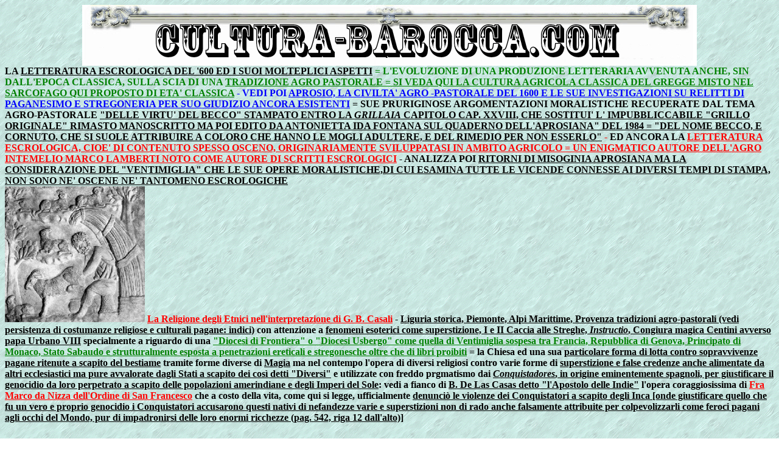

--- FILE ---
content_type: text/html
request_url: http://www.cultura-barocca.com/IMPERIA/CALVI10B.HTM
body_size: 22520
content:
<head>
<title>Componimenti escrologici: Civilt� pastorale e genesi di una etimologia oscena, influssi del paganesimo, religione degli etnici, I e II Caccia alle Streghe, Instructio, Congiura Centini, Lotta alla Superstizione come giustificazione di Genocidio, Opera a difesa dei nativi americani di B. De Las Casas e Fra Marco da Nizza</TITLE>
<META NAME="Description" Content="Cultura-Barocca, Abigeato, Allevamento, Ovini, Acta S. Notburgae, Armenti, Bandita, Becco, Cornuto, Vacca, Escrologia, Influssi Pagani, I e II Caccia alle Streghe, Instructio, Congiura Centini, Lotta alla Superstizione come giustificazione di Genocidio, Opera a difesa dei nativi americani di B. De Las Casas e Fra Marco da Nizza">
<META NAME="Keywords" Content="Cultura-Barocca, Abigeato, Allevamento, Ovini, Acta S. Notburgae, Armenti, Bandita, Becco, Cornuto, Vacca, Escrologia, Influssi Pagani, I e II Caccia alle Streghe, Instructio, Congiura Centini, Lotta alla Superstizione come giustificazione di Genocidio, Opera a difesa dei nativi americani di B. De Las Casas e Fra Marco da Nizza">
<META NAME="Robots" Content="Index,Follow">
<META NAME="Generator" Content="www.cultura-barocca.com"
<META SopraHTTP-EQUIV="Pragma" Content="cache">
<META NAME="Revisit-After" Content="15 days">
<META NAME="Rating" Content="General">
<META NAME="Classification" Content="Science">
<META NAME="Language" Content="it">
<META NAME="Owner" Content="bartolomeo.durante@libero.it">
<META NAME="Autor" Content="bartolomeo durante">
<META NAME="Copyright" Content="�2008 cultura-barocca.com">
<link rel="icon" href="favicon.ico" />
</head>
<BODY BACKGROUND="AQUA.GIF"><div align="center"><img src="culturabarocca.gif" width="1010"  height="100" border="0" usemap="#Map" />
<map name="Map" id="Map"><area shape="rect" coords="879,63,992,93"  href="http://www.culturabarocca.com" alt="cultura barocca" />
</map></div><script type="text/javascript">
var gaJsHost = (("https:" == document.location.protocol) ?  "https://ssl." : "http://www.");
document.write(unescape("%3Cscript src='" + gaJsHost +  "google-analytics.com/ga.js' type='text/javascript'%3E%3C/script%3E"));
</script>
<script type="text/javascript">
var pageTracker = _gat._getTracker("UA-2136143-5");
pageTracker._trackPageview();
</script>
<!-- Histats.com  START  -->
<A HREF="ABCZETA/http://www.histats.com/it/" target="_blank" title="contatore  per sito" >
<script  type="text/javascript" language="javascript">

var s_sid = 483730;var st_dominio = 4;
var cimg = 0;var cwi =150;var che =30;
</script>
<script  type="text/javascript" language="javascript"  src="http://s11.histats.com/js9.js"></script>
</a>
<noscript><A HREF="ABCZETA/http://www.histats.com/it/" target="_blank">
<img  src="http://s103.histats.com/stats/0.gif?483730&1" alt="contatore  per sito" border="0"></a>
</noscript>

<!-- Histats.com  END  --><BODY>
<BODY>
<BODY BACKGROUND="IMM/AQUA.GIF">
<align=center><b><Font color="BLACK">LA <A HREF="kaka666.htm#colpito"><Font color="BLACK">LETTERATURA ESCROLOGICA DEL '600 ED I SUOI MOLTEPLICI ASPETTI</A><Font color="green"> = L'EVOLUZIONE DI UNA PRODUZIONE LETTERARIA AVVENUTA ANCHE, SIN DALL'EPOCA CLASSICA, SULLA SCIA DI UNA <A hREF="CALVI10B.HTM#1"><font color="green">TRADIZIONE AGRO PASTORALE = SI VEDA QUI LA CULTURA AGRICOLA CLASSICA DEL GREGGE MISTO NEL SARCOFAGO QUI PROPOSTO DI ETA' CLASSICA</font></a> <font color="BLUE"> - VEDI POI <A hREF="CALVI10B.HTM#APRO"><font color="BLUE">APROSIO, LA CIVILTA' AGRO -PASTORALE DEL 1600 E LE SUE INVESTIGAZIONI SU RELITTI  DI PAGANESIMO E STREGONERIA PER SUO GIUDIZIO ANCORA ESISTENTI<A> <FONT COLOR="BLACK">= SUE PRURIGINOSE ARGOMENTAZIONI MORALISTICHE RECUPERATE DAL  TEMA AGRO-PASTORALE  <A HREF="CALVI10b.HTM#FOLK"><FONT COLOR="BLACK">"DELLE VIRTU' DEL BECCO" STAMPATO ENTRO LA <i>GRILLAIA</i> CAPITOLO CAP. XXVIII, CHE SOSTITUI' L' IMPUBBLICCABILE "GRILLO ORIGINALE" RIMASTO MANOSCRITTO MA POI EDITO DA ANTONIETTA IDA FONTANA SUL QUADERNO DELL'APROSIANA" DEL 1984 =
"DEL NOME BECCO, E CORNUTO, CHE SI SUOLE ATTRIBUIRE A COLORO CHE HANNO LE MOGLI ADULTERE, E DEL RIMEDIO PER NON ESSERLO"</A> <font color="RED">-</FONT> ED ANCORA LA 
<A hREF="CALVI10B.HTM#escrotto"><font color="RED">LETTERATURA ESCROLOGICA, CIOE' DI CONTENUTO SPESSO OSCENO, ORIGINARIAMENTE SVILUPPATASI IN AMBITO AGRICOLO = UN ENIGMATICO AUTORE DELL'AGRO INTEMELIO MARCO LAMBERTI NOTO COME AUTORE DI SCRITTI ESCROLOGICI</A><FONT> <font color="black">- ANALIZZA POI <A hREF="CALVI10B.HTM#precisi"><font color="black">RITORNI DI MISOGINIA APROSIANA MA LA CONSIDERAZIONE DEL "VENTIMIGLIA" CHE LE SUE OPERE MORALISTICHE,DI CUI ESAMINA TUTTE LE VICENDE CONNESSE AI DIVERSI TEMPI DI STAMPA, NON SONO NE' OSCENE NE' TANTOMENO ESCROLOGICHE</A></FONt><BR>
<BODY TEXT="#0000FF" LINK="#0000FF" VLINK="#0000FF"><BODY><BODY><BODY>
<IMG SRC="calvi10B.JPG" USEMAP=#calvi10B>
<MAP NAME="calvi10B">
<!-- #$-:Image Map file created by Map THIS! -->
<!-- #$-:Map THIS! free image map editor by Todd C. Wilson -->
<!-- #$-:Please do not edit lines starting with "#$" -->
<!-- #$VERSION:1.30 -->
<!-- #$DATE:Sat Apr 05 01:51:42 1997 -->
<!-- #$PATH:C:\PROVA1\HTML\ -->
<!-- #$GIF:calvi10B.JPG -->

<AREA SHAPE=default HREF="calvi10B.MAP">
</MAP></BODY>
<a href="../colle11.htm#etnici"><font color="red">La Religione degli Etnici nell'interpretazione di G. B. Casali</a></font> <font color="black">-</font> <a href="GUIDA-REFERENZE.HTM#enzo"><font color="black">Liguria storica, Piemonte, Alpi Marittime, Provenza tradizioni agro-pastorali (vedi persistenza di costumanze religiose e culturali pagane: indici)</a> con attenzione a <A HREF="GUIDA-REFERENZE.HTM#MASCA"><font color="black">fenomeni esoterici come superstizione, I e II Caccia alle Streghe, <I>Instructio</i>, Congiura magica Centini avverso papa Urbano VIII</a><font color="black"> specialmente a riguardo di una <A NAME=USBERGO><a href="GUIDA-REFERENZE.HTM#MUZIO"><font color="GREEN">"Diocesi di Frontiera"  o "Diocesi Usbergo" come quella di Ventimiglia sospesa tra Francia, Repubblica di Genova, Principato di Monaco, Stato Sabaudo  e strutturalmente esposta a penetrazioni ereticali e stregonesche oltre che di libri proibiti</a><font color="black"> <a name=magismo>= la Chiesa ed una sua <a href="CALVI10B.HTM#APRO"><FONT COLOR="BLACK">particolare forma di lotta contro sopravvivenze pagane ritenute a scapito del bestiame</A> tramite forme diverse di <a href="../abczeta/magia.htm"><FONT COLOR="BLACK">Magia</a> ma nel contempo l'opera di diversi religiosi contro varie forme di <a href="Diversia.htm"><font color="black">superstizione e false credenze anche alimentate da altri ecclesiastici ma pure avvalorate dagli Stati a scapito dei cos� detti "Diversi"</a> e utilizzate con freddo prgmatismo dai <a href="../viaggi-navigazione.htm#GRANDI"><font color="black"><i>Conquistadores</i>, in origine eminentemente spagnoli, per giustificare il genocidio da loro perpetrato a scapito delle popolazioni amerindiane e degli Imperi del Sole</a>: vedi a fianco di <a href="../BIAMON999.htm"><font color="black">B. De Las Casas detto "l'Apostolo delle Indie"</A> l'opera coraggiosissima di <a href="../BIAMON999.htm#NIZZA"><font color="red">Fra Marco da Nizza dell'Ordine di San Francesco</a><font color="black"> che a costo della vita, come qui si legge, ufficialmente <a href="../lacasas41.htm"><font color="black">denunci� le violenze dei Conquistatori a scapito degli Inca [onde giustificare quello che  fu un vero e proprio genocidio i Conquistatori accusarono questi nativi di nefandezze varie e superstizioni non di rado anche falsamente attribuite per colpevolizzarli come feroci pagani agli occhi del Mondo, pur di impadronirsi delle loro enormi ricchezze (pag. 542, riga 12 dall'alto)]</a></FONT></FONT></FONT></FONT></FONT></FONT>
<A NAME=1><P ALIGN=CENTER><b><font color="blue">***************</font><BR><b><font color="green">DAL SARCOFAGO DI ETA' IMPERIALE SOPRA PROPOSTO  IN IMMAGINE E DI PROVENIENZA IGNOTA  SI APPRENDE LA TECNICA DEL "GREGGE MISTO" E DELLA MUNGITURA DELLE CAPRE DAL RETRO. UNO FRA I PRIMI STUDIOSI DELL'ALLEVAMENTO D' OVINI FU L'<a href="GUIDA-REFERENZE1.HTM#gaga">AGRONOMO COLUMELLA (VEDINE LE OPERE DIGITALIZZATE ASSIEME A VARIE CONSIDERAZIONI DI ALTRI AUTORI):</A> COLUMELLA IN PARTICOLARE HA LASCIATO ALCUNE <A HREF="CALVI10C.HTM">FONDAMENTALI CONSIDERAZIONI SULL'ALLEVAMENTO</A>. IMMAGINE E TESTO DAL VOLUME <A HREF="BIBLIOG.HTM#APOLLO">"ALBINTIMILIUM..."</A> = <font color="red"><a href="../INDEX.HTM#PRIMALIGURIA"><FONT COLOR="BLACK">ANGELICO APROSIO</a><FONT COLOR="RED">, SI INTERESSO'  DI <A HREF="../imperia/GUIDA-REFERENZE1.HTM#alle1">ZOOTECNIA E  ALLEVAMENTO  NELLA SUA TERRA DI ORIGINE (VEDI INDICE)</A> ANCHE MA NON SOLO IN <a name=escro>QUANTO <A HREF="CALvI10B.HTM#FOLK"><FONT COLOR="BLACK">STORICO, ERUDITO E FILOLOGO ANCHE INTERESSATO DI LETTERATURA ESCROLOGICA SVILUPPATASI SPECIE IN AMBITO RURALE</A><FONT COLOR="RED"> MA ANCHE IN QUALITA' DI <A HREF="../abczeta/r2.htm#MISTOC"><FONT COLOR="BLACK">VICARIO DELL'INQUISIZIONE</A><FONT COLOR="RED"> E DOVENDO AFFRONTARE TEMI GIURIDICO-TEOLOGICI IN MERITO NON SOLO RIGUARDO AD 
<A HREF="../abczeta/r2.htm#MISTO">ERETICI, A <A HREF="STREGHE2.HTM">STREGHE</A> O A <A HREF="../INDEX.htm#NO1">LIBRI PROIBITI</A> COME QUI SI EVINCE DALLA <A HREF="../abczeta/r2.htm#MISTOD">SUA CORRISPONDENZA CON I GRANDI INQUISITORI DI GENOVA</A> MA PARIMENTI IN RAPPORTO A MOLTEPLICI <A HREF="../vita-di-relazione-terremoti.htm#AMBIENTE">FATTI DELLA VITA QUOTIDIANA (VEDI)</A> SPECIE A PROPOSITO DEL PRINCIPIO DI <I><A HREF="../diritto-eta-intermedia.htm#restituzione">RESTITUTIO</I></A> ED IN RIFERIMENTO A VARI CRIMINI TRA CUI I <A HREF="CALVI10B.HTM#ABIGEATO">FURTI DI BESTIAME</A>:  CON LA CONSEGUENZA CHE CIO' LO INDUSSE ANCHE AD AFFRONTARE QUEL TEMA DELL'<A HREF="GUIDA-REFERENZE.HTM#ARCHIT"><FONT COLOR="BLACK">ARCHITETTURA RUSTICA E PASTORALE</A><FONT COLOR="RED"> I CUI EDIFICI NELLA TRADIZIONE ORALE AVEVANO ASSUNTO VALENZE OSCURE (COME NEL CASO DELLA <A HREF="../ABCZETA/CABO1.htm"><FONT COLOR="BLACK">CABOTINA DELLE STREGHE DI TRIORA<FONT COLOR="RED">)</FONT><FONT COLOR="BLUE"></A>.<BR>***************<BR>

<A NAME=APRO><FONT COLOR="RED">A PROPOSITO DI TALE SETTORE <A HREF="../ABCZETA/CEBAA2.HTM"><FONT COLOR="BLUE">APROSIO</A><FONT COLOR="RED"> NON MANCO' PERALTRO DI STUDIARE IL SIGNIFICATO QUASI SACRALE CHE, NELLA SUA TERRA COME DEL RESTO OVUNQUE, SI ATTRIBUIVA ALLA SALVAGUARDIA DEL <A HREF="GUIDA-REFERENZE1.HTM#alle1">PATRIMONIO ZOOTECNICO E CIOE' ALLA TUTELA CON L'AGRONOMIA DEL BESTIAME</A> E CIO' LO INDUSSE A PRESTARE GRANDE ATTENZIONE AL CULTO SEICENTESCO PER 
<br><A HREF="../anotb1.htm#aprosio"><font color="black"><I>SANTA NOTBURGA DI EBEN</I> (DI CUI ANDO' A VISITARE LA TERRA NATIA)</A><br><font color="GREEN"> PROTETTRICE DI GREGGI ED ARMENTI : QUI SONO DIGITALIZZATI GLI <br><A HREF="../anotb1.htm"><font color="black"><I>ACTA</I> EDITI NEL '700, RICCHI DI CONOGRAFIA E QUI INTEGRALMENTE DIGITALIZZATI, PER ONORARE LA SANTA, LA SUA PROTEZIONE DEGLI ARMENTI, SIA DA FURTI E CALAMITA' CHE FORZE MALEFICHE</A></font>.<BR>
 ERA RELIGIOSO SI' MA DEL PARI CONNESSO AL TEMA DEI <A HREF="../CHIESA-MISSIONI-OPEREPIE.HTM#PIAN">ROVESCIAMENTI CULTUALI DAL PAGANESIMO AL CRISTIANESIMO QUANTO DELLA CONSERVAZIONE E DEI RITORNI DI CULTURA E RELIGIOSITA' PAGANA</A> SPECIALMENTE NELLE AREE DI <A HREF="../imperia/GUIDA-REFERENZE1.HTM#ENZO">VITA RUSTICA E PASTORALE</A> OVE IL FENOMENO ERA GIUDICATO PIU' CONSUETO E MENO CONTROLLABILE; COME INQUISITORE PERTANTO NON POTEVA NE' DOVEVA IGNORARE IL TEMA DEL <A HREF="../imperia/CERCHIO1.htm">SABBA</A> DELLE <A HREF="STREGHE2.htm">STREGHE (SPECIE NELLA SUA EPOCA SEGNATA DALL'<I>INSTRUCTIO</I> QUANTO DAL PASSAGGIO DALLA "VECCHIA CACCIA" ALLA "NUOVA CACCIA" ALLE MALEFICHE</A>): RITENUTE ANCORA USE AD ADUNARSI IN LUOGHI ISOLATI COME L'EMBLEMATICA <A HREF="CABOT.HTM">"CABOTINA DELLE STREGHE" DI TRIORA</A> E NEL CONTESTO DI SPECIFICI "RITUALI" GIUNGERE AL PRESUNTO ACCOPPIAMENTO CON UN <br><A HREF="../imperia/caca.htm"><FONT COLOR="red">*******************CAPRONE SATANICO*******************</font></A>.<br>
[<a href="../ABCZETA/LAMIA1.HTM#3">suggestionato da varie dicerie riguardanti streghe e soprattutto diaboliche streghe assassine</a> -anche a riguardo di quanto si narrava a proposito del <a href="../PORCACCHIamerican1.htm#e">"Nuovo Mondo" in merito alle streghe vampiro di Panama</a>- specialmente il <a href="../donne-nei-secoli.htm#poeta">giovane Aprosio</a> (destinato per� contro molte anche attuali quanto superficiali opinioni  a <a href="../donne-nei-secoli.htm#XII">rivedere in et� matura molti aspetti di questa sua misoginia peraltro anche negli aspetti pi� "crudi" nemmeno esasperata a fronte di altrui postazioni</a> e semmai alimentata come spesso accade dal <a href="../donne-nei-secoli.htm#rabbia">deterioramento dei rapporti con una donna in particolare, magari poi amplificato avverso altre, vale a dire Arcangela Tarabotti</a>) non manc� del resto di  di far cenno esplicito a <a href="../abczeta/RR49.HTM">streghe antropofaghe</a>].<br>
<A NAME=FOLK>DA QUESTO <A HREF="GUIDA-REFERENZE1.HTM#folk">AMBIENTE FOLKLORISTICO E AGRESTE (VEDI)</A> APROSIO COMUNQUE TRASSE ANCHE SPUNTI PER SODDISFARE LA SUA PASSIONE DI ERUDITO =  COME QUI SI VEDE SCRISSE INFATTI UN <A HREF="../abczeta/E5.htm"><i>DELLE VIRTU' DEL BECCO...</i> ENTRO LA <i>GRILLAIA</i></a> CAPITOLO CAP. XXVIII ABBASTANZA GENERICO MA CHE SOSTITUI' QUESTO CENSURATISSIMO ALTRO "GRILLO" ORA EDITO: <br><A HREF="../abczeta/AF24.htm"> <font color="black"><I>DEL NOME BECCO, E CORNUTO, CHE SI SUOLE ATTRIBUIRE A COLORO CHE HANNO LE MOGLI ADULTERE, E DEL RIMEDIO PER NON ESSERLO</I></font><font color="B"></A><BLUE>**************<BR><BR>**************<BR><font color="red">
<a name=escrotto>Osservazioni e ricerche alimentate dall'<a href="../chiesa-missioni-operepie.htm#b">erudizione e dalla bibliofilia che di necessit� sorreggevano le sue investigazioni avverso i "ritorni di paganesmo"</a> specialmente <a href="calvi10b.htm#1"><font color="green">come sopra scritto in merito all'ambiente agreste, pastorale e rusticano</a><font color="red"> perlatro fortificate da una passione tutta autonoma per <a href="../index.htm#filo">filologia (II colonna dell'Indice) e <a href="../R2a.htm#epigrafia">collezionismo antiquario</a>, s� da celare nei "Grilli" una marea di considerazioni tra cui la voglia d'approfondire l'etimologia di tante parole dialettali e specialmente di quelle dalla valenza denigratoria [cosa rimproverata, anche celiando, ad un personaggio citato nel repertorio della  <a href="../ABCZETA/R1.htm#1"><i>Biblioteca Aprosiana</a></I><font color="red">  precisamente tal <BR><a href="../abczeta/r273.htm"><font color="green"><i>Marco Lamberti spesso confuso (?) con <BR>Antonio Lamberti di Vallecrosia, Pastore, Rettore, o Curato della Parrocchiale del Borghetto nella Diocesi di Ventimiglia</i> (p. 447)</A><BR><font color="black"> giudicato da Aprosio autore di <font color="black">componimenti giocosi ma anche escrologici poco consoni ad un <a href="../abczeta/canoni.htm#pievano">pievano</a> <font color="red">["ESCROLOGIA" indica un "Trattato o discorso di cose oscene"; dal greco <i>aischros</i>, osceno e <i>logos</i>, discorso, trattato: leggi in merito  Enzo Degani <i>Aristofane e la tradizione dell'invettiva</i> ... (Bari 1984) (= S�. Ipp.); <i>Insulto ed escrologia in Aristofane</i>, in Dioniso 57 (1987), 31-47 ...
]<font color="black"> = Aprosio non voleva per� identificare -pur potendolo quasi certamente- questo Marco Lamberti e lo si deduce da quanto scrisse a p. 640 della "Biblioteca Aprosiana" annotando <a href="../abczeta/r406.htm"><font color="green"><i>Non sono Mancati, ne mancano degli sciocchi, li quali in proposito di questi "Cantici di Fidentio Glottachrysio", si siano persuasi, ed altresi (per mostrarsi eruditi) vogliono persudere altrui, essere produttioni d'Hippolito Aldobrandini, che f�
poscia sotto'l nome di Clemente VIII, Santissimo Pontefice. Hanno que' tali pochi, anzi nissuna cognitione delle qualit� d'un tant'huomo. Stimo pure que' componimenti d'Amori Socratici, e lontani da ogni pudicitia, che sarebbeno sempre poco degni della Penna d'un Marco Lamberti, Pievano di non so qual Villa...</i></a></font><font color="black">-.<br>
<a name=dir>A dire il vero Aprosio doveva aver letto alcune di queste proibitissime composizioni escrologiche  nell'ambito della veneziana <a href="../abczeta/r2.htm#rocco"><font color="black">Accademia degli Incogniti di Venezia </a> specialmente
i casi particolari dell' <a href="../abczeta/r2.htm#rocco"><font color="black"><i>Alcibiade fanciullo a Scola</i> di Padre Rocco</a> e soprattutto de 
<a href="../abczeta/zaffetta.htm"><font color="black">la <i>Puttana Errante</i> e della <i>Zaffetta</i></a>
ovvero il collegamento sostanziale del 
<a href="../abczeta/zaffetta.htm"><font color="black">"Trentone" alias "Trentuno"</a>
con l'orribile costumanza dello
<a href="../stuprodiguerra.htm"><font color="black">stupro collettivo -stupro di gruppo</a> = simili scritti non potevano certo rientrare nei <a href="../aprosio-gandolfo.htm#letterat"><font color="black">parametri aprosiani per varie ragioni, religiose e caratteriali</a>, ma certamente con un'indubbia barocca affettazione ed un certo ingegno una qualche <a href="../donne-nei-secoli.htm#rabbia"><font color="GREEN">strutturazione letteraria e figurativa di ordine escrologico a danno della Tarabotti la elabor� come qui si vede in uno dei "ricordi pieni di rabbia"</a> verso la donna che a sua volta aveva saputo calcare la mano, con abile giro di parole ma maggior pubblica evidenza, gli diede definendolo <a href="../note.htm#predicatore"> <font color="GREEN">predicatore delle glorie del vino, confessore dei bugiardi e mecenate degli ubriachi....</i></a>]</font></font></font></font></font></font><font color="red"><br>
<a name=giocosa>Ma il tempo era passato e la storia consigliava prudenza e nonostante quei "ricordi" il frate aveva di  molto dimensionato (a prescindere dai barlumi d'antiche memorie affioranti in momenti non facili in cui qualche traccia dell'antica "rabbia" ritornava da un apparente oblio) il  suo <a href="../donne-nei-secoli.htm#poeta">antico atteggiamento esistenziale da "poeta"</a> e su ci� doveva aver avuto un ruolo non da poco l'ormai antica e minacciosa <a href="../aprosio-gandolfo.htm#vitelli">ammonizione del potente Nunzio Apostolico Francesco Vitelli che avrebbe anche potuto sottoporlo alle sanzioni della Santa Inquisizione</a> = pur senza dar prova palese di possederne l'opera o quantomeno di averla letta Aprosio sembrava talora aver fatti suoi i consigli comportamentali contenuti nel breve quanto discusso libro <a href="../accetto.htm"><i>Della Dissimulazione Onesta</i> di Torquato Accetto</a> al segno di mitigare gradualmente ma vieppi� i suoi interventi in qualsiasi polemica ed anzi cercando pi� che di attestare la sua aggressivit� di dar prova di quel <a href="../ABCZETA/R100B.htm">comportamento conciliatorio di cui aveva peraltro gi� data prova in territorio veneziano in merito alla vicenda amorosa e drammatica di Pietro Michiel</a>: e spesso a fronte di interlocutori e corrispondenti si sforzava di dar l'impressione -abbandonando letture sospette su testi vari ed anche non cattolici (cosa che comunque non mancava segretamente di fare)- di optare principalmente, oltre che per i testi devozionali, per scritti d'evasione, a volte nemmeno privi di salacit�,  in particolare di <a href="../abczeta/salomo1.htm#trattenimenti">Poesia giocosa, eroica od eroicomica ma anche di libri intrattenimento e di varia quanto erudita documentazione</a> non mancando di menzionare <A HREF="../ABCZETA/R305.htm">scritti peculiari che ebbe in dono dal sacerdote di Ceriana Bastiano Diana</a> come nel caso dell'opera
l '<i> <a href="../ABCZETA/crediti4.htm#grillo"><i>Opera nuova piacevole, e da ridere di un Villano Lavoratore nominato Grillo il qual volle diventar Medico. Istoria bellissima in Ottava Rima, nuovamente ristampata, e di figure adornata</i>, Lucca, Benedini, s.d. (met� '600)</a></i>
che l'Aprosio cit� volentieri nel suo repertorio offrendogli ci� il destro di menzionare, riportando una sarcina,
<A HREF="../ABCZETA/R305.htm">il <i>Malmantile</i> di Lorenzo Lippi</a>  evidentemente fruendo di una trascrizione epistolare di parte di un'<a href="../ABCZETA/lippi.htm#lippi1">opera del Lippi</a> la cui controversa ed enigmatica <a href="../ABCZETA/LIPPIMALMANTILE.HTM"><i>editio princeps</i> comparve nel 1676</a> pubblicandone egli uno stralcio nella <i>Grillaia</i> nel 1668.<br>


<A NAME=BECCO>Inoltre alla fine -di fronte alla <a href="../ABCZETA/SCU10AA.htm">scoperta fragilit� della vita e all'esigenza di deprimere anche per questo contese ormai inutili</a>- era persin giunto magari reprimendo qualche ambiguit� a <a href="../donne-nei-secoli.htm#XII">stemperare parecchia parte del suo antifemminismo aveva rimosso molta della sua aggressivit�</a>.<br>
Ma la voglia di dire il non detto e di proporlo diversamente magari sfruttando il prestigio accumulato qualche volta si riaccendeva in lui e  il "Marco Lamberti" (con tutta la distanza che l'Agostiniano  garbatamente aveva preso da questo enigmatico "pievano") doveva averlo colpito! e contro quanto si pensa qualcosa � sopravvissuto anche di costui s� che pu� esser motivatamente richiesto a "CulturaBarocca" laddove in particolare cercando di strutturare giochi poetici e riflessioni su etimi volgari spesso usati per denigrare personaggi vari, si producono osservazioni che  -<a href="calvi10b.htm">spesso prendendo spunto dal contesto folkloristico, popolare e rurale pi� facilmente recepibile ad ogni livello</a> - vanno dall' <font color="green">"uomo  - bekko e cornuto" alla "donna - vacca"<font color="red"> compresa una riflessione alquanto stravagante sulle ragioni filologiche  del termine dialettale ligure <a href="belen.HTM">belen / belin / belino</a> pur sempre in realt� connesso al mondo pastorale quanto attualmente giudicato possibile <a href="../INGRESS.htm#dimenticando">relitto della tradizione religiosa e pastorale ligure classica parallela alla Religione statuale Romana</a> <font color="green">(nelle composizioni escrologiche i riferimenti, talora non privi di utilit� storica e filologica, sono per� naturalmente anche estranei al mondo agreste: frequenti sono le allusioni
allo stato della donna ora <a href="DONNA.HTM#donna4">vergine ora puttana</a> ora <a href="../abczeta/DONNA.HTM#donna4">pagana e strega</a>
con l'uso di frequenti lessemi dialettali alludenti alla sessualit� =  nemmeno gli uomini sono risparmiati per esempio tramite epiteti variamente elaborati <a href="../abczeta/af29.htm">Becco, Beccone, Cornuto, Minchione, Coglione</a>
giungendo a costruire con le stesse composizioni,  veri e propri emblemi escrologici per indicare i diversi aspetti della stupidit� o della malvagit� di un individuo: e penso sia emblematica questa composizione preceduta da un'icona  <a href="../abczeta/FLI2.HTM"><i>Hic merdam cribrando movet</i></a> - che pare superfluo tradurre anche a pro dei non latinisti - a prolusione
dell' <a href="../abczeta/FLI1.HTM">Ode XII</a>  del <a href="../abczeta/FLITNER1.HTM#AVVOCATI"><i>Nebulo Nebulonum</i> di G. Flitner</a>).</font></font> </font> </font></font></font></font> </font> </font></font></font></font> </font> </font></font><BR>  
<A NAME=ESCRO1><font color="black">Aprosio come detto in qualche maniera colpito da <A HREF="CALVI10B.HTM#ESCRO"><font color="black">questi scritti escrologici del conterraneo Marco Lamberti</A> <font color="red"> [ <font color="black">e del resto neppure si pu� dimenticare che -oltre agli <a href="calvi10b.htm#dir"><font color="green">scritti escrologici prima citati</a><font color="black"> e a scritti misogeni non privi di slanci escrologici di <a href="../NOTES.HTM#PARLADI"><font color="green">"Ernando Tivega"</a><font color="black"> e di <a href="../barrera.htm#barrera"><font color="green">Clemente Barrera</a><font color="black"></a> peraltro utilizzati dal <a href="../NOTES.HTM#tiv"><font color="green">"Ventimiglia" sia nello <i>Scudo di Rinaldo I</i> che nella Grillaia</i></a><font color="black">, come l' eruditissimo ed intimo amico dell'Aprosio <a href="../abczeta/crediti4.htm#muscettola"><font color="green">Antonio Muscettola avesse scritto questo poema escrologico <i>La Carilda, Overo Bordello Sostenuto</i></a><font color="black"> comunque letto con prudenza e segretezza dall'agostiniano <font color="red">]<font color="black"> se vogliamo da un suo certo punto di vista <font color="red"> [ <font color="black"> per via di <a href="../abczeta/r2.htm#po"><font color="black">momentanei rimpianti della giovinezza e dell'antico polemismo moralistico veneziano</a> od ancora per la voglia anche lodevole <a href="tavole1000.htm#s1"><font color="black">d'uomo e religioso  insoddisfatto della realt� del vivere epocale</a> e desideroso di combattere il <a href="../abczeta/SCU103.HTM"><font color="black">malcostume sociale ed anche religioso</a> (ma vedi per un'<a href="../abczeta/SCU.HTM#SCUDO"><font color="black">indagine esuastiva tutta la II parte gi� inedita dello <i>Scudo di Rinaldo</i></a>)<font color="red">]<font color="black"> reputati anche utilizzabili, con le doverose espurgazioni a seconda dei contesti, <a href="../vino.htm#predicat"><font color="black">in un ambito predicatorio moralistico</a> all'interno del  <A HREF="../abczeta/AF24.htm"> <font color="black">Grillo censurato</a> (che in definitiva governa queste riflessioni  <a href="calvi10b.htm#1"><font color="black">generato dall'ondivago  rapporto aprosiano con la realt� del tempo</a>) recuper� queste "scelte culturali di frontiera" e frugando nella sua sterminata erudizione</a> fin� per sovraccaricarlo di ulteriori considerazioni libidinose giungendo a porsi e porre <a href="../ABCZETA/AF26.htm"><font color="black">una sostanziale affermazione = che cio� nessun Adultero in alcun tempo poteva e doveva chiamarsi Becco</a> ma che anzi il Becco animale naturalmente libidinoso ed instancabile nelle prestazioni sessuali aveva in antico finito per <a href="../ABCZETA/AF27.htm"><font color="black">dar forma nella tradizione e nel teatro ai Satiri di forma caprina volendosi alludere alla loro libidine</a> e, vanificate le <a href="../epitalami-inni-canti1.htm#1"><font color="black">vanit� del teatro pagano</a> quanto <a href="../chiesa-missioni-operepie.htm#pian"><font color="black">abbattuta la religione degli idolatri</a>, ecco che <a href="../ABCZETA/AF27a.htm"><font color="black">il Becco aveva  finito in tempi pi� recenti per identificarsi con il Caprone entro cui nei Sabba (che il frate chiama "Diete" nel senso di "Assemblee") si celava il Demonio per possedere le donne</a> le quali come peraltro recitava la letteratura in merito <a href="../ABCZETA/AF27b.htm"><font color="black">per esser assai pi� libidinose degli uomini e assai pi� di loro cedevoli sia a queste estreme tentazioni che ad estremi e sempre nuovi intrattenimenti erotici, giustamente meritavano piuttosto il titolo di Vacche</a> = questa postulazione avrebbe poi dato ad Aprosio il destro per sviluppare altre tematiche in altri "Grilli", del pari censurati e se vogliamo a loro volta escrologici :<a href="../abczeta/af9.htm#1"><font color="black">Grillo XVIII = <I>Se sia pi� libidinoso il Maschile o il sesso Donnesco?</a></i> <font color="red">[<font color="black">qui a dimostrazione che l'esasperazione erotica sarebbe tipicamente femminile <a href="../abczeta/AF11.HTM"><font color="green">basta leggere questa ampia trattazione dedicata all'Imperatrice Romana Messalina</a> <font color="red">]<font color="black">, quindi il 
<a href="../abczeta/af9.htm#1"><font color="black">Grillo XIX = <i>Se dalle Vergini, o dalle Vedove gli abbracciamenti virili pi� sian ambiti</a></i> e finalmente il 
<a href="../abczeta/af21.htm#1"><font color="black">Grillo XXVII = <i>Se alcuno nel rolo degli AGAMI </i>[cio� qualche religioso]<font color="black"> inciampasse (il che Dio non voglia) in qualche errore intorno al sesto precetto del Decalogo, qual rimedio per ovviare a gli scandali, e per salvare la riputatione</a></font></font></font></font></font></font></font></font></font></font></font></font></font></font></font></font></font></font>.<br>
<font color="green">***************<br>
<a name=precisi>A voler esser precisi questi tensioni di polemismo oramai eran soprattutto alimentate dalla <a href="../donne-nei-secoli.htM#rabbia">rabbia avverso l'erudita suora veneziana</a> , di quando in quando emergente, per la mancata pubblicazione della <a href="../abczeta/CREDITI1.HTM#MASCHERA"><i>Maschera Scoperta</i> attesa l'opposizione di Arcangela Tarabotti</a> e anche se il tempo trascorso era tanto, ormai, non era bastato a
far passare ad Aprosio la voglia di pubblicare quell'<a href="../ABCZETA/SAGGI2AB.HTM">opera pur modificandola dopo averne "recuperato il manoscritto originario"</a> grazie alla magnanimit� e protezione di una nobile famiglia genovese facente capo al suo <a href="../abczeta/saggi4.htm">"protettore e mecenate G. N. Cavana"</a>= come si � gi� scritto oltre la volont� di editare un inedito (per lui il <a href="../abczeta/SCU10.HTM">dramma peggiore per un letterato era non pubblicare quanto scritto</a> s� da non lasciar memoria di s� se altri sempre che se ne <a href="../abczeta/SCU10a.HTM">stampino i "manoscritti lasciati nel cassetto"</a> ad opera di benevoli  eredi o bibliofili) <br><a href="calvi10b.htm#bestiali"><font color="red">l'avversione per la Tarabotti da cui si era sentito tradito e profondamente ferito e causa di quel suo "dramma letterario" s� da fargli pubblicare ancora negli anni '70 del secolo =<br>  "<i>Quanto siano bestiali le donne e vendicative</i>"</a></font><br> non era mai venuta meno e probabilmente -nonostante <a href="../donne-nei-secoli.htm#xii">certi ridimensionamenti aprosiani</a> in merito al <a href="../donne-nei-secoli.htm#poeta">giovanile antifemminismo</a>- finiva per rodergli nell'animo come una vera e propria tortura e forse non tanto per esser stato "gabbato" da una donna ma per aver dovuto cedere ad una donna riconoscendole senza ammetterlo intelligenza ed astuzia.<br>
Ma l'opera che comunque anche modificata non avrebbe vista la luce nonostante il "Ventimiglia" avesse cercato di demotivare la "vittoria della Tarabotti" dicendo (cosa vera ma solo per parti limitate) che la <a href="calvi10b.htm#bestiali"><i>Maschera Scoperta fosse quasi tutta fluita entro lo Scudo di Rinaldo</a></i> I parte = � semmai da dire che l'opera, per varie ragioni, � invece rimasta un inedito enigmatico <a href="../abczeta/CREDITI1.HTM#MASCHERA">sino a tempi a noi contemporanei e fper merito diinalmente editata criticamente da Emilia Biga</a> stante che contro varie aprosiane certezze <a href="../abczeta/CREDITI1.HTM#CINELLI">Cinelli Calvoli cui l'Agostiniano affid� l'onere e l'onore di curare una  edizione tardava e per sempre tard� in ogni suo dovere</a>, nonostante alle sue spalle attesa anche l'amicizia con il ventimigliese vi fosse il <a href="../abczeta/CREDITI1.HTM#MAGLIABECHI">potente bibliotecario mediceo Antonio Magliabechi</a> che comunque, per sua parte nemmeno manc� di creare intralci = ed a mio avviso non <a href="../ABCZETA/SAGGI3.HTM">fu scelta aprosiana quanto piuttosto accondiscendimento alla volont� del Magliabechi quella di sostituire nel libro da stampare</a> - viste le sue anticattoliche scelte religiose -
la <a href="../ABCZETA/schurmann.htm">Anna Maria Schurmans</a> al punto che Aprosio, non si sapr� mai quanto per sua autonoma decisione o per rispettare alcuni "consigli" magliabechiani, la surrog� tra le "donne letterate celebri" con la <a href="../abczeta/CREDITI1.HTM#BERTELLI">nizzarda Camilla Bertelli Martini</a>, peraltro sua buona amica oltre che <a href="../ABCZETA/SAGGI2.HTM">poetessa di un certo valore che egli voleva inserire in un'opera che potesse veder presto stampata</a> per quanto nel suo intimo, da uomo intelligente, non credo la potesse giudicare meritevole di sostituire, entro qualsiasi catalogo, la celebre  <a href="../ABCZETA/schurmann.htm">"Saffo di Colonia"</a></a>.<br> 
Comunque, prescindendo da queste considerazioni<br>
<a name=edotto>l'Agostiniano, ormai ben edotto per esperienza di <a href="../note.htm#casual">quanto potessero gli impedimenti di personaggi importanti quanto come detto l'attivit� censoria e quindi il conseguimento dell'<i>Imprimatur</i></a> - dopo i tentativi fatti in merito ai "Grilli" censurati - conoscendo anche i problemi che gliene sarebbero potuti derivare <br>decise di soprassedere e diligentemente espurgare i "Grilli" sotto accusa con altri meno iridescenti =<br>  non senza come si legge sotto cercare di giustificare, con le proprie opere polemiche, anche la ragione di certi scelte, a qualcuno giunte  forse inaspettate se non poco opportune.<br>
In effetti a ragione del tempo perso a difendersi da qualche "nemico" e per le tante revisioni  la <A HREF="../ABCZETA/GRILLAIA.htm#grillaia"><I>GRILLAIA</I> </A> ebbe bisogno di lunga lavorazione: di conseguenza l'Aprosiano temendo che i suoi amici e "Fautori" ritenessero che certi "Grilli" di cui aveva verosimilmente fatto cenno - come accaduto - non si fossero potuti stampare (nonostante il vanto che faceva nelle lettere e la sicurezza che ostentava s� da esser ritenuto un mendace) per molteplici ragioni, soprattutto connesse all' <a href="../abczeta/inquis1.htm">Inquisizione</a> e all' impossibilit� d'ottenere l' <a href="../index.htm#proi1"><i>Imprimatur</i></a>,  s� da dover esser sostituiti  con altri indubbiamente meno coinvolgenti (nell'<a href="../abczeta/grillaia.HTM#grillaia">elenco i 3 asterischi color rosso indicano i "Grilli" pubblicati, con a fondo pagina i collegamenti ai "Grilli" espurgati od escrologici)</a> l'Agostiniano di Ventimiglia sent� l'esigenza di dare giustificazione di ritar di, delle revisioni e delle nuove scelte editoriali come qui si vede: 
- 1 - <b><a href="../ABCZETA/MUU1.htm"><I>LETTERA DEDICATORIA DI SCIPIO GLAREANO AD ANTONIO MUSCETTOLA</I></A>
- 2 - <b><a href="../ABCZETA/MU4.htm"><I>A CHI LEGGERA' O VORRA' LEGGERE/ MADRIGALE/ DEL SIGNOR DOTTORE ANDREA VALFRE' DI BRA' IL VECCHIO</I></A> -
3 - <b><a href="../ABCZETA/MU5.htm"><I>LIRICHE ENCOMIASTICHE E GIOCHI LINGUISTICI DI VARI AUTORI PER LA </I>GRILLAIA<I> ED ANTONIO MUSCETTOLA</I></A> -
4 - <b><a href="../ABCZETA/MU10.htm"><I>PROCEDURE BUROCRATICHE NECESSARIE PER OTTENERE IL DIRITTO DI STAMPA: L'</I>IMPRIMATUR<I></A> -
5 - <b><a href="../ABCZETA/MU12.htm"><I>LA GRILLAIA CURIOSITA' ERUDITE DI SCIPIO GLAREANO / OCCASIONE DELLO SCRIVERE, E DICHIARATIONE DEL TITOLO DELL'OPERA</A></I></I></I></I></I></I></I></I></I></I> = ed anzi o perch� richiestone o perch� insoddisfatto delle spiegazioni date
Aprosio ritorn� sul tema nel contesto della <a href="../ABCZETA/R1.HTM#1"><i>BIBLIOTHECA APROSIANA</I></a> edita nel 1673 ed in particolare a a lungo e variamente tiene a precisare queste fondamentali questioni =<br>
<a name=bestiali>A - <A HREF="../ABCZETA/R117.htm">[Da p. 197 Aprosio passa a dissertare sulle vicende della pubblicazione del suo <i>Scudo di Rinaldo</i>]</A><BR>
<font color="red">* - <a href="../abczeta/r104.htm"><font color="red">Quanto siano bestiali le donne e vendicative"</a> frase attribuita da Aprosio all' Accademico Incognito "Michele"</a> in merito alla
in merito all'opposizione di <a href="<a href="../abczeta/r104.htm"><font color="red">Suor Arcangela Tarabotti alla pubblicazione dell'aprosiana e misogina "Maschera Scoperta"</a> = volendo dimostrare Aprosio che tutta la polemica aggiungendo per scornare la Tarabotti  fin� per tornare a scorno della donna : <a href="../abczeta/r104.htm"><font color="red">"<i>Se quel libretto </i>("la Maschera Scoperta")<i> si fusse stampata anco in testo d'Aldo non haverebbe empiuto nove fogli: e non istampandosi fu cagione se ne imbrattassero diciotto di Garamone. Il suo fine in quello non era altro, che d'abbatter le pompe ed il lusso: e perci� gli riusc� meglio nel comporre lo "Scudo di Rinaldo, ovvero Specchio del Disinganno". Quale fu stampato l'anno M.DC.XLVI  nel quale </i>[Angelico Aprosio]<i> hebbe maggior campo di dire
che non haverebbe havuto nella "Maschera Scoperta", la maggior parte della quale tutta in esso si legge</i></a>.</font></font></font></font></font></font><br>
<a name=discutere><font color="green">B -</font> <A HREF="../ABCZETA/R119.htm">[Da fine p. 199 Aprosio passa a discutere della <i>Grillaia</i> la sua principale opera moralistica: non passata inosservata dal S. Uffizio per certi eccessi, fatti poi espurgare dalla stampa]</A><BR>
<font color="red">** - [Lettera del 6 - X - 1668 di Carlo Antonio del Pozzo in cui si riporta un giudizio sulla <i>Grillaia</i> del Padre Giacinto Libelli "maestro del Sacro Palazzo ove leggesi:
<a href="../abczeta/r120.htm"><font color="red">(p. 202) <i>La Grillaja usc� di mano dal Maestro del Sacro Palazzo, quale altro non seppe dirmi, che materie cos� erudite potevano havere titolo superiore a quello la modestia sua gli ha dato</i></A><BR> ed ancora di seguito<BR> <a href="../abczeta/r120.htm"><font color="red"> (p. 203) <i>Lettera Apologetica da mettersi appresso alla Dedicatoria al Caval. Muscettola....</i>(che)<i> l'inurbanit�  dello Scultore che la fece stampare </i>(la "Grillaia")<i>, e fin� il libro
senza farne motto all' Autore, lass� fuori...</i>]</font></font></font></font></font></font><FONT COLOR="GREEN"><br>
C - <A HREF="../ABCZETA/R125.htm">[Secondo Aprosio la <i>Grillaia</i> non � opera oscena, a detta d'alcuni prossima agli scritti del Franco e dell'Aretino, ma moralistica perch� mostra la colpa e segnala la giusta punizione]</A><BR>
D -<A HREF="../ABCZETA/R130.htm">[<i>Grillaia</i> e <i>Scudo di Rinaldo</i> son opere moralistiche: e si sarebbe meglio inteso ci� se sifosse potuta leggere la II parte dello <i>Scudo</i> che da Venezia un falso, innominato "amico" s'offr� di portar a Messina a Giovanni Vintimiglia che la voleva l� stampare mentre poi se la condusse seco in Puglia a Lucera, donde sol dopo 13 mesi lo riebbe l'Aprosio senza poter pi� trovare per� un editore]</A><BR>
E - <A HREF="../ABCZETA/r131.htm">[Titoli dei vari capitoli della II parte dello <i>Scudo di Rinaldo</i>]</A><BR>
F - <A HREF="../ABCZETA/R134.htm">[Relazione della <i>Grillaia</i> con i contenuti dello <i>Scudo di Rinaldo II</i>: del contenuto dei "Grilli", di alcuni "Grilli" andati dispersi ecc.]</A><BR>
<a name=prost>Eppure Aprosio <font color="red">giova dire a chiosa di questa lunga discussione<font color="green">
  riusc� comunque a trattare, e forse con maggiore credibilit� per la soppressione della veterocultura misogina che aveva recuperato forse anche da spunti oramai oboleti,   il tema pi�  drammatico del pensabile della qui proposta n� mai banale <br> <a href="../abczeta/do104.htm#1"><font color="red"><i>**************STORIA DELL'ADULTERIO**************</i></a></font><br>
realizzata e data alle stampe nella <a href="../abczeta/grillaia.HTM#grillaia"><i>Grillaia</i> del 1668</a>.<br>
<font color="green">[Prescindendo dalle <a href="../statu2.htm#nene">pene istituzionali della sua epoca</A> Aprosio si sofferma -abbandonando per quasi senile voglia d'evitar problemi e poter pubblicare senza opposizioni grevi dell'autorit� ecclesiastica ogni tentazione escrologica, che magari gli era per un attimo balzata a rammentare tempi di maggior giovinezza e di pi� decisa ambizione da polemista- a sviluppare una vera e propria<br>
<a href="../ABCZETA/DO103.htm">storia dell'adulterio presso i popoli pi� svariati e in via diacronica delle pene contro i "rei" di tal colpa</a>  giungendo a trattare anche del drammatico tema della <a href="../ABCZETA/DO104.htm#ritornando">Lapidazione</a>]<br>
sin a collezionare / comparare il tutto -magari con qualche cedimento all'improvvisazione stupefacente ma mai escrologica-con la<br>
<a href="../abczeta/eliogabalo.htm#s"><font color="green"><I>STORIA DELLA CASTRATURA E/O DELL'EVIRAZIONE</I><BR>
[dalla "Castrazione Sacra" all'evirazione per molteplici ragioni (custodi dell'harem - ottenere voci bianche per le cantorie ecc. ecc.) sin alla castrazione come mezzo estremo per sfuggire all'accusa d'aver perpetrato adulterio]</a><br>
e seppur in maniera meno eclatante con una pi� frammentata ma sempre efficace <br><font color="BLUE">******************STORIA DELLA PROSTITUZIONE******************<font color="green"><br> Aprosio non mancava infatti nella sua smisurata erudizione di competenze sulla <a href="../abczeta/lupanare.htm"><font color="RED">prostituzione sia di epoca romana</a><font color="green"> o comunque antica sia di <a href="../abczeta/donna.htm#donna4"><font color="RED">quella dei suoi tempi</a><font color="green"> (in merito alla quale si propone qui una <a href="../sexuality.htm"><font color="black">documentazione abbastanza variegata</a><font color="green">) in forza anche dei suoi viaggi -non privi di vicissitudini- per luoghi e contrade spesso malfamate sin al punto di scrivere per esperienza diretta questa breve quanto efficace sarcina =<BR><a href="../abczeta/r75.htm"><font color="blue">[giunti a S. Miniato del Tedesco] <i>Quegli se n'and� a casa sua, ed i carrozzanti smontarono all'Hostaria della Scala, al tramontar del sole, ove s'hebbe buona cena, m� si dorm� vestiti, e malamente, per cagione di certa
meretricola venuta col' drudo, per rispetto della quale s'hebbe a scannare con alcuni che pretendevano di passare la notte dietro alla sua giumenta e  senza dubbio sarebbe seguito del male, se non fosse stato un vilissimo Marrano</i> ("la Biblioteca Aprosiana...." p. 101 fine e p. 102 inizio)</a></font>
</font><font color="green"><br><P><BR><P><BR><P><BR><P>
<P ALIGN=CENTER><a href="../default.htm"><B><FONT COLOR="BLACK">Clicca sulle sottostanti frecce per ritornare agli Indici dei Lemmi ed invece qui per riandare alla Home Page di "CulturaBarocca"</a></FONT><br><p>
<P ALIGN=CENTER>
<A HREF="AAAINDICE.HTM"><IMG SRC="IMM/up.jpg" WIDTH=54 HEIGHT=31></A>
<A HREF="AAINDICE.HTM"><IMG SRC="IMM/next.jpg" WIDTH=54 HEIGHT=31></A><BR><P><BR><P><BR><P><BR><P>
<P ALIGN=CENTER>
<A HREF="AAAINDICE.HTM"><IMG SRC="IMM/up.jpg" WIDTH=54 HEIGHT=31></A>
<A HREF="AAINDICE.HTM"><IMG SRC="IMM/next.jpg" WIDTH=54 HEIGHT=31></A><BR><P><BR><P><BR><P><BR><P>
<P ALIGN=CENTER><A NAME=ABIGEATO><B><FONT COLOR="RED">Un problema importante e costante della civilt� rustica fu sempre quello dell'ABIGEATO termine derivato dal latino tardo <i>abigeatu(m)</i>, accusativo di <I>abigeatus, -us</I>, derivato di <i>abigere</i> = "spingere via" e quindi "furto di bestiame": furto che nel ponente ligustico non si limitava agli animali tipici come le <a href="calvi10b.htm"><FONT COLOR="RED">capre</a> o comunque gli ovini ma che poteva coinvolgere tanto le "bestie grosse" (bovini) che ancora suini, asini e persino cavalli.<br>
Le tracce giuridiche per organizzare siffatta lotta all'ABIGEATO furono col tempo recuperate dal <A HREF="DIGESTO.HTM#DIGESTO"><FONT COLOR="RED">DIGESTO GIUSTINIANEO</A> e specificatamente dalla <A HREF="DIGESTO12.HTM#XLVII14"><FONT COLOR="RED">RUBRICA 14 DEL LIBRO XLVII</A> ove si minaccia per il rei la pena di morte, facendoli passare per filo di spada, di <i>gladium</i> per la precisione, una volta provatane la colpevolezza tramite regolare processo.<BR> 
In epoca medievale non si manc� tuttavia di ricorrere alle ben pi� terribili norme delle leggi barbariche come si evince dalla lettura degli antichissimi <A HREF="APRICALE.HTM#GLI"><FONT COLOR="RED">STATUTI DI APRICALE</A>.<BR>
Al riguardo basta leggerne la <A HREF="DEDE13.htm"><FONT COLOR="RED">RUBRICA 13</A> che appunto affronta il caso del FURTO DI BESTIAME.<BR>
Con il tempo al fine di proteggere con la <A HREF="GUIDA-REFERENZE.HTM#ALLE1"><FONT COLOR="RED">ZOOTECNIA</A> tuuta quanta la <A HREF="GUIDA-REFERENZE.HTM#BIBI"><FONT COLOR="RED">SOCIETA' RURALE</A> si andarono formulando dei <A HREF="GUIDA-REFERENZE.HTM#BIBI1"><FONT COLOR="RED">REGOLAMENTI</A> variamente collegati alle Norme basilari della giurisprudenza repubblicana genovese costituita, per i greati gravi o recidivi, dagli <A HREF="STATUTI.HTM"><FONT COLOR="RED">STATUTI CRIMINALI</A>: nel contesto di questo sistema di salvaguardia territoriale una funzione sempre crescente andarono quindi assumendo i <A HREF="INCENDI.HTM#furto"><FONT COLOR="RED">CAMPARI o GUARDIE CAMPESTRI</A>.<BR>
E tuttavia ancora nel XIX secolo il problema non era arginato: al punto che insigni accademici si impeganorono nella stesura di varie dissertazioni sulla questione del <a href="INCENDI.HTM#bando"><FONT COLOR="RED">FURTO CAMPESTRE</a> nei suoi molteplici aspetti.<br>






<P ALIGN=CENTER>
<A HREF="AAAINDICE.HTM"><IMG SRC="IMM/up.jpg" WIDTH=54 HEIGHT=31></A>
<A HREF="AAINDICE.HTM"><IMG SRC="IMM/next.jpg" WIDTH=54 HEIGHT=31></A><BR><P><BR><P><BR><P><BR><P><BR><P><BR><P><BR><P><BR><P><BR><P><BR><P><BR><P><BR><P><BR><P><BR><P><BR><P><BR><P><BR><P><BR><P><BR><P><BR><P>
<P ALIGN=CENTER>
<A HREF="AAAINDICE.HTM"><IMG SRC="IMM/up.jpg" WIDTH=54 HEIGHT=31></A>
<A HREF="AAINDICE.HTM"><IMG SRC="IMM/next.jpg" WIDTH=54 HEIGHT=31></A><BR><P><BR><P><BR><P><BR><P><BR><P><BR><P><BR><P><BR><P><BR><P><BR><P><BR><P><BR><P><BR><P><BR><P><BR><P><BR><P><BR><P><BR><P><BR><P><BR><P>
<P ALIGN=CENTER>
<A HREF="AAAINDICE.HTM"><IMG SRC="IMM/up.jpg" WIDTH=54 HEIGHT=31></A>
<A HREF="AAINDICE.HTM"><IMG SRC="IMM/next.jpg" WIDTH=54 HEIGHT=31></A><BR><P><BR><P><BR><P><BR><P><BR><P><BR><P><BR><P><BR><P><BR><P><BR><P><BR><P><BR><P><BR><P><BR><P><BR><P><BR><P><BR><P><BR><P><BR><P><BR><P>
<P ALIGN=CENTER>
<A HREF="AAAINDICE.HTM"><IMG SRC="IMM/up.jpg" WIDTH=54 HEIGHT=31></A>
<A HREF="AAINDICE.HTM"><IMG SRC="IMM/next.jpg" WIDTH=54 HEIGHT=31></A><BR><P><BR><P><BR><P><BR><P><BR><P><BR><P><BR><P><BR><P><BR><P><BR><P><BR><P><BR><P><BR><P><BR><P><BR><P><BR><P><BR><P><BR><P><BR><P><BR><P>
<P ALIGN=CENTER>
<A HREF="AAAINDICE.HTM"><IMG SRC="IMM/up.jpg" WIDTH=54 HEIGHT=31></A>
<A HREF="AAINDICE.HTM"><IMG SRC="IMM/next.jpg" WIDTH=54 HEIGHT=31></A><BR><P><BR><P><BR><P><BR><P><BR><P><BR><P><BR><P><BR><P><BR><P><BR><P><BR><P><BR><P><BR><P><BR><P><BR><P><BR><P><BR><P><BR><P><BR><P><BR><P>